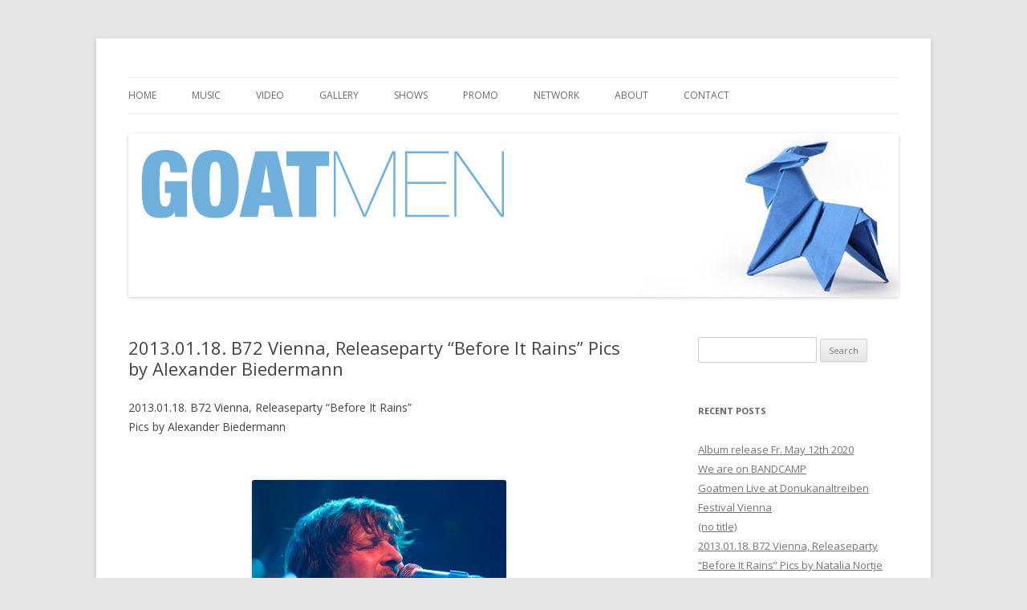

--- FILE ---
content_type: text/html; charset=UTF-8
request_url: http://www.goatmen.net/2013-01-18-b72-vienna-releaseparty-before-it-rains-pics-by-alexander-biedermann-2/nggallery/page/3/slideshow?id=8844
body_size: 8415
content:
<!DOCTYPE html>
<!--[if IE 7]>
<html class="ie ie7" lang="en-US">
<![endif]-->
<!--[if IE 8]>
<html class="ie ie8" lang="en-US">
<![endif]-->
<!--[if !(IE 7) & !(IE 8)]><!-->
<html lang="en-US">
<!--<![endif]-->
<head>
<meta charset="UTF-8" />
<meta name="viewport" content="width=device-width" />
<title>2013.01.18. B72 Vienna, Releaseparty “Before It Rains” Pics by Alexander Biedermann | Goatmen</title>
<link rel="profile" href="http://gmpg.org/xfn/11" />
<link rel="pingback" href="http://www.goatmen.net/xmlrpc.php" />
<!--[if lt IE 9]>
<script src="http://www.goatmen.net/wp-content/themes/twentytwelve/js/html5.js" type="text/javascript"></script>
<![endif]-->
<link rel='dns-prefetch' href='//fonts.googleapis.com' />
<link rel='dns-prefetch' href='//s.w.org' />
<link href='https://fonts.gstatic.com' crossorigin rel='preconnect' />
<link rel="alternate" type="application/rss+xml" title="Goatmen &raquo; Feed" href="http://www.goatmen.net/feed/" />
<link rel="alternate" type="application/rss+xml" title="Goatmen &raquo; Comments Feed" href="http://www.goatmen.net/comments/feed/" />
<link rel="alternate" type="application/rss+xml" title="Goatmen &raquo; 2013.01.18. B72 Vienna, Releaseparty “Before It Rains” Pics by Alexander Biedermann Comments Feed" href="http://www.goatmen.net/2013-01-18-b72-vienna-releaseparty-before-it-rains-pics-by-alexander-biedermann-2/feed/" />
		<script type="text/javascript">
			window._wpemojiSettings = {"baseUrl":"https:\/\/s.w.org\/images\/core\/emoji\/2.4\/72x72\/","ext":".png","svgUrl":"https:\/\/s.w.org\/images\/core\/emoji\/2.4\/svg\/","svgExt":".svg","source":{"concatemoji":"http:\/\/www.goatmen.net\/wp-includes\/js\/wp-emoji-release.min.js?ver=4.9.3"}};
			!function(a,b,c){function d(a,b){var c=String.fromCharCode;l.clearRect(0,0,k.width,k.height),l.fillText(c.apply(this,a),0,0);var d=k.toDataURL();l.clearRect(0,0,k.width,k.height),l.fillText(c.apply(this,b),0,0);var e=k.toDataURL();return d===e}function e(a){var b;if(!l||!l.fillText)return!1;switch(l.textBaseline="top",l.font="600 32px Arial",a){case"flag":return!(b=d([55356,56826,55356,56819],[55356,56826,8203,55356,56819]))&&(b=d([55356,57332,56128,56423,56128,56418,56128,56421,56128,56430,56128,56423,56128,56447],[55356,57332,8203,56128,56423,8203,56128,56418,8203,56128,56421,8203,56128,56430,8203,56128,56423,8203,56128,56447]),!b);case"emoji":return b=d([55357,56692,8205,9792,65039],[55357,56692,8203,9792,65039]),!b}return!1}function f(a){var c=b.createElement("script");c.src=a,c.defer=c.type="text/javascript",b.getElementsByTagName("head")[0].appendChild(c)}var g,h,i,j,k=b.createElement("canvas"),l=k.getContext&&k.getContext("2d");for(j=Array("flag","emoji"),c.supports={everything:!0,everythingExceptFlag:!0},i=0;i<j.length;i++)c.supports[j[i]]=e(j[i]),c.supports.everything=c.supports.everything&&c.supports[j[i]],"flag"!==j[i]&&(c.supports.everythingExceptFlag=c.supports.everythingExceptFlag&&c.supports[j[i]]);c.supports.everythingExceptFlag=c.supports.everythingExceptFlag&&!c.supports.flag,c.DOMReady=!1,c.readyCallback=function(){c.DOMReady=!0},c.supports.everything||(h=function(){c.readyCallback()},b.addEventListener?(b.addEventListener("DOMContentLoaded",h,!1),a.addEventListener("load",h,!1)):(a.attachEvent("onload",h),b.attachEvent("onreadystatechange",function(){"complete"===b.readyState&&c.readyCallback()})),g=c.source||{},g.concatemoji?f(g.concatemoji):g.wpemoji&&g.twemoji&&(f(g.twemoji),f(g.wpemoji)))}(window,document,window._wpemojiSettings);
		</script>
		<style type="text/css">
img.wp-smiley,
img.emoji {
	display: inline !important;
	border: none !important;
	box-shadow: none !important;
	height: 1em !important;
	width: 1em !important;
	margin: 0 .07em !important;
	vertical-align: -0.1em !important;
	background: none !important;
	padding: 0 !important;
}
</style>
<link rel='stylesheet' id='twentytwelve-fonts-css'  href='https://fonts.googleapis.com/css?family=Open+Sans:400italic,700italic,400,700&#038;subset=latin,latin-ext' type='text/css' media='all' />
<link rel='stylesheet' id='twentytwelve-style-css'  href='http://www.goatmen.net/wp-content/themes/twentytwelve/style.css?ver=4.9.3' type='text/css' media='all' />
<!--[if lt IE 9]>
<link rel='stylesheet' id='twentytwelve-ie-css'  href='http://www.goatmen.net/wp-content/themes/twentytwelve/css/ie.css?ver=20121010' type='text/css' media='all' />
<![endif]-->
<script type='text/javascript' src='http://www.goatmen.net/wp-includes/js/jquery/jquery.js?ver=1.12.4'></script>
<script type='text/javascript' src='http://www.goatmen.net/wp-includes/js/jquery/jquery-migrate.min.js?ver=1.4.1'></script>
<link rel='https://api.w.org/' href='http://www.goatmen.net/wp-json/' />
<link rel="EditURI" type="application/rsd+xml" title="RSD" href="http://www.goatmen.net/xmlrpc.php?rsd" />
<link rel="wlwmanifest" type="application/wlwmanifest+xml" href="http://www.goatmen.net/wp-includes/wlwmanifest.xml" /> 
<link rel='prev' title='video-thistimeitsforreal' href='http://www.goatmen.net/video-thistimeitsforreal/' />
<link rel='next' title='2013.01.18. B72 Vienna, Releaseparty “Before It Rains” Pics by Natalia Nortje' href='http://www.goatmen.net/297/' />
<meta name="generator" content="WordPress 4.9.3" />
<link rel="canonical" href="http://www.goatmen.net/2013-01-18-b72-vienna-releaseparty-before-it-rains-pics-by-alexander-biedermann-2/" />
<link rel='shortlink' href='http://www.goatmen.net/?p=284' />
<link rel="alternate" type="application/json+oembed" href="http://www.goatmen.net/wp-json/oembed/1.0/embed?url=http%3A%2F%2Fwww.goatmen.net%2F2013-01-18-b72-vienna-releaseparty-before-it-rains-pics-by-alexander-biedermann-2%2F" />
<link rel="alternate" type="text/xml+oembed" href="http://www.goatmen.net/wp-json/oembed/1.0/embed?url=http%3A%2F%2Fwww.goatmen.net%2F2013-01-18-b72-vienna-releaseparty-before-it-rains-pics-by-alexander-biedermann-2%2F&#038;format=xml" />
<!-- <meta name="NextGEN" version="3.3.5" /> -->
		<style type="text/css">.recentcomments a{display:inline !important;padding:0 !important;margin:0 !important;}</style>
			<style type="text/css" id="twentytwelve-header-css">
			.site-title,
		.site-description {
			position: absolute;
			clip: rect(1px 1px 1px 1px); /* IE7 */
			clip: rect(1px, 1px, 1px, 1px);
		}
		</style>
	
<!-- Jetpack Open Graph Tags -->
<meta property="og:type" content="article" />
<meta property="og:title" content="2013.01.18. B72 Vienna, Releaseparty “Before It Rains” Pics by Alexander Biedermann" />
<meta property="og:url" content="http://www.goatmen.net/2013-01-18-b72-vienna-releaseparty-before-it-rains-pics-by-alexander-biedermann-2/" />
<meta property="og:description" content="2013.01.18. B72 Vienna, Releaseparty “Before It Rains” Pics by Alexander Biedermann" />
<meta property="article:published_time" content="2013-01-21T11:58:57+00:00" />
<meta property="article:modified_time" content="2013-01-21T12:04:17+00:00" />
<meta property="og:site_name" content="Goatmen" />
<meta property="og:image" content="https://s0.wp.com/i/blank.jpg" />
<meta property="og:locale" content="en_US" />
<meta name="twitter:text:title" content="2013.01.18. B72 Vienna, Releaseparty “Before It Rains” Pics by Alexander Biedermann" />
<meta name="twitter:card" content="summary" />
<link rel='stylesheet' id='ngg_trigger_buttons-css'  href='http://www.goatmen.net/wp-content/plugins/nextgen-gallery/products/photocrati_nextgen/modules/nextgen_gallery_display/static/trigger_buttons.css?ver=3.3.5' type='text/css' media='all' />
<link rel='stylesheet' id='simplelightbox-0-css'  href='http://www.goatmen.net/wp-content/plugins/nextgen-gallery/products/photocrati_nextgen/modules/lightbox/static/simplelightbox/simplelightbox.css?ver=3.3.5' type='text/css' media='all' />
<link rel='stylesheet' id='fontawesome_v4_shim_style-css'  href='https://use.fontawesome.com/releases/v5.3.1/css/v4-shims.css?ver=4.9.3' type='text/css' media='all' />
<link rel='stylesheet' id='fontawesome-css'  href='https://use.fontawesome.com/releases/v5.3.1/css/all.css?ver=4.9.3' type='text/css' media='all' />
<link rel='stylesheet' id='nextgen_basic_thumbnails_style-css'  href='http://www.goatmen.net/wp-content/plugins/nextgen-gallery/products/photocrati_nextgen/modules/nextgen_basic_gallery/static/thumbnails/nextgen_basic_thumbnails.css?ver=3.3.5' type='text/css' media='all' />
<link rel='stylesheet' id='nextgen_pagination_style-css'  href='http://www.goatmen.net/wp-content/plugins/nextgen-gallery/products/photocrati_nextgen/modules/nextgen_pagination/static/style.css?ver=3.3.5' type='text/css' media='all' />
<link rel='stylesheet' id='ngg_basic_slideshow_style-css'  href='http://www.goatmen.net/wp-content/plugins/nextgen-gallery/products/photocrati_nextgen/modules/nextgen_basic_gallery/static/slideshow/ngg_basic_slideshow.css?ver=3.3.5' type='text/css' media='all' />
<link rel='stylesheet' id='ngg_slick_slideshow_style-css'  href='http://www.goatmen.net/wp-content/plugins/nextgen-gallery/products/photocrati_nextgen/modules/nextgen_basic_gallery/static/slideshow/slick/slick.css?ver=3.3.5' type='text/css' media='all' />
<link rel='stylesheet' id='ngg_slick_slideshow_theme-css'  href='http://www.goatmen.net/wp-content/plugins/nextgen-gallery/products/photocrati_nextgen/modules/nextgen_basic_gallery/static/slideshow/slick/slick-theme.css?ver=3.3.5' type='text/css' media='all' />
<link rel='stylesheet' id='nggallery-css'  href='http://www.goatmen.net/wp-content/plugins/nextgen-gallery/products/photocrati_nextgen/modules/ngglegacy/css/nggallery.css?ver=3.3.5' type='text/css' media='all' />
</head>

<body class="post-template-default single single-post postid-284 single-format-standard custom-font-enabled">
<div id="page" class="hfeed site">
	<header id="masthead" class="site-header" role="banner">
		<hgroup>
			<h1 class="site-title"><a href="http://www.goatmen.net/" title="Goatmen" rel="home">Goatmen</a></h1>
			<h2 class="site-description"></h2>
		</hgroup>

		<nav id="site-navigation" class="main-navigation" role="navigation">
			<button class="menu-toggle">Menu</button>
			<a class="assistive-text" href="#content" title="Skip to content">Skip to content</a>
			<div class="menu-hauptnavigation-container"><ul id="menu-hauptnavigation" class="nav-menu"><li id="menu-item-18" class="menu-item menu-item-type-custom menu-item-object-custom menu-item-home menu-item-18"><a href="http://www.goatmen.net">Home</a></li>
<li id="menu-item-21" class="menu-item menu-item-type-post_type menu-item-object-page menu-item-21"><a href="http://www.goatmen.net/music/">Music</a></li>
<li id="menu-item-4" class="menu-item menu-item-type-taxonomy menu-item-object-category menu-item-4"><a href="http://www.goatmen.net/category/video/">Video</a></li>
<li id="menu-item-220" class="menu-item menu-item-type-taxonomy menu-item-object-category current-post-ancestor current-menu-parent current-post-parent menu-item-220"><a href="http://www.goatmen.net/category/gallery/">Gallery</a></li>
<li id="menu-item-154" class="menu-item menu-item-type-taxonomy menu-item-object-category menu-item-154"><a href="http://www.goatmen.net/category/shows/">Shows</a></li>
<li id="menu-item-23" class="menu-item menu-item-type-post_type menu-item-object-page menu-item-23"><a href="http://www.goatmen.net/promo/">Promo</a></li>
<li id="menu-item-22" class="menu-item menu-item-type-post_type menu-item-object-page menu-item-22"><a href="http://www.goatmen.net/network/">Network</a></li>
<li id="menu-item-19" class="menu-item menu-item-type-post_type menu-item-object-page menu-item-19"><a href="http://www.goatmen.net/about/">About</a></li>
<li id="menu-item-20" class="menu-item menu-item-type-post_type menu-item-object-page menu-item-20"><a href="http://www.goatmen.net/contact/">Contact</a></li>
</ul></div>		</nav><!-- #site-navigation -->

				<a href="http://www.goatmen.net/"><img src="http://www.goatmen.net/wp-content/uploads/2013/01/banner21.jpg" class="header-image" width="960" height="204" alt="Goatmen" /></a>
			</header><!-- #masthead -->

	<div id="main" class="wrapper">
	<div id="primary" class="site-content">
		<div id="content" role="main">

			
				
	<article id="post-284" class="post-284 post type-post status-publish format-standard hentry category-gallery category-uncategorized">
				<header class="entry-header">
			
						<h1 class="entry-title">2013.01.18. B72 Vienna, Releaseparty “Before It Rains” Pics by Alexander Biedermann</h1>
								</header><!-- .entry-header -->

				<div class="entry-content">
			<p>2013.01.18. B72 Vienna, Releaseparty “Before It Rains”<br />
Pics by Alexander Biedermann

<div class="ngg-galleryoverview ngg-slideshow"
	 id="ngg-slideshow-c612c6b70763252dfeb1d58defc08044-9674522493"
     data-gallery-id="c612c6b70763252dfeb1d58defc08044"
     style="max-width: 320px; max-height: 240px;">

 	<div id="ngg-image-0" class="ngg-gallery-slideshow-image" style="height:240px">

        <a href="http://www.goatmen.net/wp-content/gallery/2013-01-18-b72-vienna-releaseparty-before-it-rains-pics-by-alexander-biedermann/b72_biedermann-0.jpg"
           title=""
           data-src="http://www.goatmen.net/wp-content/gallery/2013-01-18-b72-vienna-releaseparty-before-it-rains-pics-by-alexander-biedermann/b72_biedermann-0.jpg"
           data-thumbnail="http://www.goatmen.net/wp-content/gallery/2013-01-18-b72-vienna-releaseparty-before-it-rains-pics-by-alexander-biedermann/thumbs/thumbs_b72_biedermann-0.jpg"
           data-image-id="1"
           data-title="b72_biedermann-0"
           data-description=""
           class="ngg-simplelightbox" rel="c612c6b70763252dfeb1d58defc08044">

            <img data-image-id='1'
                 title=""
                 alt="b72_biedermann-0"
                 src="http://www.goatmen.net/wp-content/gallery/2013-01-18-b72-vienna-releaseparty-before-it-rains-pics-by-alexander-biedermann/b72_biedermann-0.jpg"
                 style="max-height: 220px;"/>
        </a>

        </div> 
<div id="ngg-image-1" class="ngg-gallery-slideshow-image" style="height:240px">

        <a href="http://www.goatmen.net/wp-content/gallery/2013-01-18-b72-vienna-releaseparty-before-it-rains-pics-by-alexander-biedermann/b72_biedermann-11.jpg"
           title=""
           data-src="http://www.goatmen.net/wp-content/gallery/2013-01-18-b72-vienna-releaseparty-before-it-rains-pics-by-alexander-biedermann/b72_biedermann-11.jpg"
           data-thumbnail="http://www.goatmen.net/wp-content/gallery/2013-01-18-b72-vienna-releaseparty-before-it-rains-pics-by-alexander-biedermann/thumbs/thumbs_b72_biedermann-11.jpg"
           data-image-id="2"
           data-title="b72_biedermann-11"
           data-description=""
           class="ngg-simplelightbox" rel="c612c6b70763252dfeb1d58defc08044">

            <img data-image-id='2'
                 title=""
                 alt="b72_biedermann-11"
                 src="http://www.goatmen.net/wp-content/gallery/2013-01-18-b72-vienna-releaseparty-before-it-rains-pics-by-alexander-biedermann/b72_biedermann-11.jpg"
                 style="max-height: 220px;"/>
        </a>

        </div> 
<div id="ngg-image-2" class="ngg-gallery-slideshow-image" style="height:240px">

        <a href="http://www.goatmen.net/wp-content/gallery/2013-01-18-b72-vienna-releaseparty-before-it-rains-pics-by-alexander-biedermann/b72_biedermann-12.jpg"
           title=""
           data-src="http://www.goatmen.net/wp-content/gallery/2013-01-18-b72-vienna-releaseparty-before-it-rains-pics-by-alexander-biedermann/b72_biedermann-12.jpg"
           data-thumbnail="http://www.goatmen.net/wp-content/gallery/2013-01-18-b72-vienna-releaseparty-before-it-rains-pics-by-alexander-biedermann/thumbs/thumbs_b72_biedermann-12.jpg"
           data-image-id="3"
           data-title="b72_biedermann-12"
           data-description=""
           class="ngg-simplelightbox" rel="c612c6b70763252dfeb1d58defc08044">

            <img data-image-id='3'
                 title=""
                 alt="b72_biedermann-12"
                 src="http://www.goatmen.net/wp-content/gallery/2013-01-18-b72-vienna-releaseparty-before-it-rains-pics-by-alexander-biedermann/b72_biedermann-12.jpg"
                 style="max-height: 220px;"/>
        </a>

        </div> 
<div id="ngg-image-3" class="ngg-gallery-slideshow-image" style="height:240px">

        <a href="http://www.goatmen.net/wp-content/gallery/2013-01-18-b72-vienna-releaseparty-before-it-rains-pics-by-alexander-biedermann/b72_biedermann-13.jpg"
           title=""
           data-src="http://www.goatmen.net/wp-content/gallery/2013-01-18-b72-vienna-releaseparty-before-it-rains-pics-by-alexander-biedermann/b72_biedermann-13.jpg"
           data-thumbnail="http://www.goatmen.net/wp-content/gallery/2013-01-18-b72-vienna-releaseparty-before-it-rains-pics-by-alexander-biedermann/thumbs/thumbs_b72_biedermann-13.jpg"
           data-image-id="4"
           data-title="b72_biedermann-13"
           data-description=""
           class="ngg-simplelightbox" rel="c612c6b70763252dfeb1d58defc08044">

            <img data-image-id='4'
                 title=""
                 alt="b72_biedermann-13"
                 src="http://www.goatmen.net/wp-content/gallery/2013-01-18-b72-vienna-releaseparty-before-it-rains-pics-by-alexander-biedermann/b72_biedermann-13.jpg"
                 style="max-height: 220px;"/>
        </a>

        </div> 
<div id="ngg-image-4" class="ngg-gallery-slideshow-image" style="height:240px">

        <a href="http://www.goatmen.net/wp-content/gallery/2013-01-18-b72-vienna-releaseparty-before-it-rains-pics-by-alexander-biedermann/b72_biedermann-14.jpg"
           title=""
           data-src="http://www.goatmen.net/wp-content/gallery/2013-01-18-b72-vienna-releaseparty-before-it-rains-pics-by-alexander-biedermann/b72_biedermann-14.jpg"
           data-thumbnail="http://www.goatmen.net/wp-content/gallery/2013-01-18-b72-vienna-releaseparty-before-it-rains-pics-by-alexander-biedermann/thumbs/thumbs_b72_biedermann-14.jpg"
           data-image-id="5"
           data-title="b72_biedermann-14"
           data-description=""
           class="ngg-simplelightbox" rel="c612c6b70763252dfeb1d58defc08044">

            <img data-image-id='5'
                 title=""
                 alt="b72_biedermann-14"
                 src="http://www.goatmen.net/wp-content/gallery/2013-01-18-b72-vienna-releaseparty-before-it-rains-pics-by-alexander-biedermann/b72_biedermann-14.jpg"
                 style="max-height: 220px;"/>
        </a>

        </div> 
<div id="ngg-image-5" class="ngg-gallery-slideshow-image" style="height:240px">

        <a href="http://www.goatmen.net/wp-content/gallery/2013-01-18-b72-vienna-releaseparty-before-it-rains-pics-by-alexander-biedermann/b72_biedermann-15.jpg"
           title=""
           data-src="http://www.goatmen.net/wp-content/gallery/2013-01-18-b72-vienna-releaseparty-before-it-rains-pics-by-alexander-biedermann/b72_biedermann-15.jpg"
           data-thumbnail="http://www.goatmen.net/wp-content/gallery/2013-01-18-b72-vienna-releaseparty-before-it-rains-pics-by-alexander-biedermann/thumbs/thumbs_b72_biedermann-15.jpg"
           data-image-id="6"
           data-title="b72_biedermann-15"
           data-description=""
           class="ngg-simplelightbox" rel="c612c6b70763252dfeb1d58defc08044">

            <img data-image-id='6'
                 title=""
                 alt="b72_biedermann-15"
                 src="http://www.goatmen.net/wp-content/gallery/2013-01-18-b72-vienna-releaseparty-before-it-rains-pics-by-alexander-biedermann/b72_biedermann-15.jpg"
                 style="max-height: 220px;"/>
        </a>

        </div> 
<div id="ngg-image-6" class="ngg-gallery-slideshow-image" style="height:240px">

        <a href="http://www.goatmen.net/wp-content/gallery/2013-01-18-b72-vienna-releaseparty-before-it-rains-pics-by-alexander-biedermann/b72_biedermann-16.jpg"
           title=""
           data-src="http://www.goatmen.net/wp-content/gallery/2013-01-18-b72-vienna-releaseparty-before-it-rains-pics-by-alexander-biedermann/b72_biedermann-16.jpg"
           data-thumbnail="http://www.goatmen.net/wp-content/gallery/2013-01-18-b72-vienna-releaseparty-before-it-rains-pics-by-alexander-biedermann/thumbs/thumbs_b72_biedermann-16.jpg"
           data-image-id="7"
           data-title="b72_biedermann-16"
           data-description=""
           class="ngg-simplelightbox" rel="c612c6b70763252dfeb1d58defc08044">

            <img data-image-id='7'
                 title=""
                 alt="b72_biedermann-16"
                 src="http://www.goatmen.net/wp-content/gallery/2013-01-18-b72-vienna-releaseparty-before-it-rains-pics-by-alexander-biedermann/b72_biedermann-16.jpg"
                 style="max-height: 220px;"/>
        </a>

        </div> 
<div id="ngg-image-7" class="ngg-gallery-slideshow-image" style="height:240px">

        <a href="http://www.goatmen.net/wp-content/gallery/2013-01-18-b72-vienna-releaseparty-before-it-rains-pics-by-alexander-biedermann/b72_biedermann-17.jpg"
           title=""
           data-src="http://www.goatmen.net/wp-content/gallery/2013-01-18-b72-vienna-releaseparty-before-it-rains-pics-by-alexander-biedermann/b72_biedermann-17.jpg"
           data-thumbnail="http://www.goatmen.net/wp-content/gallery/2013-01-18-b72-vienna-releaseparty-before-it-rains-pics-by-alexander-biedermann/thumbs/thumbs_b72_biedermann-17.jpg"
           data-image-id="8"
           data-title="b72_biedermann-17"
           data-description=""
           class="ngg-simplelightbox" rel="c612c6b70763252dfeb1d58defc08044">

            <img data-image-id='8'
                 title=""
                 alt="b72_biedermann-17"
                 src="http://www.goatmen.net/wp-content/gallery/2013-01-18-b72-vienna-releaseparty-before-it-rains-pics-by-alexander-biedermann/b72_biedermann-17.jpg"
                 style="max-height: 220px;"/>
        </a>

        </div> 
<div id="ngg-image-8" class="ngg-gallery-slideshow-image" style="height:240px">

        <a href="http://www.goatmen.net/wp-content/gallery/2013-01-18-b72-vienna-releaseparty-before-it-rains-pics-by-alexander-biedermann/b72_biedermann-19.jpg"
           title=""
           data-src="http://www.goatmen.net/wp-content/gallery/2013-01-18-b72-vienna-releaseparty-before-it-rains-pics-by-alexander-biedermann/b72_biedermann-19.jpg"
           data-thumbnail="http://www.goatmen.net/wp-content/gallery/2013-01-18-b72-vienna-releaseparty-before-it-rains-pics-by-alexander-biedermann/thumbs/thumbs_b72_biedermann-19.jpg"
           data-image-id="9"
           data-title="b72_biedermann-19"
           data-description=""
           class="ngg-simplelightbox" rel="c612c6b70763252dfeb1d58defc08044">

            <img data-image-id='9'
                 title=""
                 alt="b72_biedermann-19"
                 src="http://www.goatmen.net/wp-content/gallery/2013-01-18-b72-vienna-releaseparty-before-it-rains-pics-by-alexander-biedermann/b72_biedermann-19.jpg"
                 style="max-height: 220px;"/>
        </a>

        </div> 
<div id="ngg-image-9" class="ngg-gallery-slideshow-image" style="height:240px">

        <a href="http://www.goatmen.net/wp-content/gallery/2013-01-18-b72-vienna-releaseparty-before-it-rains-pics-by-alexander-biedermann/b72_biedermann-2.jpg"
           title=""
           data-src="http://www.goatmen.net/wp-content/gallery/2013-01-18-b72-vienna-releaseparty-before-it-rains-pics-by-alexander-biedermann/b72_biedermann-2.jpg"
           data-thumbnail="http://www.goatmen.net/wp-content/gallery/2013-01-18-b72-vienna-releaseparty-before-it-rains-pics-by-alexander-biedermann/thumbs/thumbs_b72_biedermann-2.jpg"
           data-image-id="10"
           data-title="b72_biedermann-2"
           data-description=""
           class="ngg-simplelightbox" rel="c612c6b70763252dfeb1d58defc08044">

            <img data-image-id='10'
                 title=""
                 alt="b72_biedermann-2"
                 src="http://www.goatmen.net/wp-content/gallery/2013-01-18-b72-vienna-releaseparty-before-it-rains-pics-by-alexander-biedermann/b72_biedermann-2.jpg"
                 style="max-height: 220px;"/>
        </a>

        </div> 
<div id="ngg-image-10" class="ngg-gallery-slideshow-image" style="height:240px">

        <a href="http://www.goatmen.net/wp-content/gallery/2013-01-18-b72-vienna-releaseparty-before-it-rains-pics-by-alexander-biedermann/b72_biedermann-20.jpg"
           title=""
           data-src="http://www.goatmen.net/wp-content/gallery/2013-01-18-b72-vienna-releaseparty-before-it-rains-pics-by-alexander-biedermann/b72_biedermann-20.jpg"
           data-thumbnail="http://www.goatmen.net/wp-content/gallery/2013-01-18-b72-vienna-releaseparty-before-it-rains-pics-by-alexander-biedermann/thumbs/thumbs_b72_biedermann-20.jpg"
           data-image-id="11"
           data-title="b72_biedermann-20"
           data-description=""
           class="ngg-simplelightbox" rel="c612c6b70763252dfeb1d58defc08044">

            <img data-image-id='11'
                 title=""
                 alt="b72_biedermann-20"
                 src="http://www.goatmen.net/wp-content/gallery/2013-01-18-b72-vienna-releaseparty-before-it-rains-pics-by-alexander-biedermann/b72_biedermann-20.jpg"
                 style="max-height: 220px;"/>
        </a>

        </div> 
<div id="ngg-image-11" class="ngg-gallery-slideshow-image" style="height:240px">

        <a href="http://www.goatmen.net/wp-content/gallery/2013-01-18-b72-vienna-releaseparty-before-it-rains-pics-by-alexander-biedermann/b72_biedermann-21.jpg"
           title=""
           data-src="http://www.goatmen.net/wp-content/gallery/2013-01-18-b72-vienna-releaseparty-before-it-rains-pics-by-alexander-biedermann/b72_biedermann-21.jpg"
           data-thumbnail="http://www.goatmen.net/wp-content/gallery/2013-01-18-b72-vienna-releaseparty-before-it-rains-pics-by-alexander-biedermann/thumbs/thumbs_b72_biedermann-21.jpg"
           data-image-id="12"
           data-title="b72_biedermann-21"
           data-description=""
           class="ngg-simplelightbox" rel="c612c6b70763252dfeb1d58defc08044">

            <img data-image-id='12'
                 title=""
                 alt="b72_biedermann-21"
                 src="http://www.goatmen.net/wp-content/gallery/2013-01-18-b72-vienna-releaseparty-before-it-rains-pics-by-alexander-biedermann/b72_biedermann-21.jpg"
                 style="max-height: 220px;"/>
        </a>

        </div> 
<div id="ngg-image-12" class="ngg-gallery-slideshow-image" style="height:240px">

        <a href="http://www.goatmen.net/wp-content/gallery/2013-01-18-b72-vienna-releaseparty-before-it-rains-pics-by-alexander-biedermann/b72_biedermann-22.jpg"
           title=""
           data-src="http://www.goatmen.net/wp-content/gallery/2013-01-18-b72-vienna-releaseparty-before-it-rains-pics-by-alexander-biedermann/b72_biedermann-22.jpg"
           data-thumbnail="http://www.goatmen.net/wp-content/gallery/2013-01-18-b72-vienna-releaseparty-before-it-rains-pics-by-alexander-biedermann/thumbs/thumbs_b72_biedermann-22.jpg"
           data-image-id="13"
           data-title="b72_biedermann-22"
           data-description=""
           class="ngg-simplelightbox" rel="c612c6b70763252dfeb1d58defc08044">

            <img data-image-id='13'
                 title=""
                 alt="b72_biedermann-22"
                 src="http://www.goatmen.net/wp-content/gallery/2013-01-18-b72-vienna-releaseparty-before-it-rains-pics-by-alexander-biedermann/b72_biedermann-22.jpg"
                 style="max-height: 220px;"/>
        </a>

        </div> 
<div id="ngg-image-13" class="ngg-gallery-slideshow-image" style="height:240px">

        <a href="http://www.goatmen.net/wp-content/gallery/2013-01-18-b72-vienna-releaseparty-before-it-rains-pics-by-alexander-biedermann/b72_biedermann-23.jpg"
           title=""
           data-src="http://www.goatmen.net/wp-content/gallery/2013-01-18-b72-vienna-releaseparty-before-it-rains-pics-by-alexander-biedermann/b72_biedermann-23.jpg"
           data-thumbnail="http://www.goatmen.net/wp-content/gallery/2013-01-18-b72-vienna-releaseparty-before-it-rains-pics-by-alexander-biedermann/thumbs/thumbs_b72_biedermann-23.jpg"
           data-image-id="14"
           data-title="b72_biedermann-23"
           data-description=""
           class="ngg-simplelightbox" rel="c612c6b70763252dfeb1d58defc08044">

            <img data-image-id='14'
                 title=""
                 alt="b72_biedermann-23"
                 src="http://www.goatmen.net/wp-content/gallery/2013-01-18-b72-vienna-releaseparty-before-it-rains-pics-by-alexander-biedermann/b72_biedermann-23.jpg"
                 style="max-height: 220px;"/>
        </a>

        </div> 
<div id="ngg-image-14" class="ngg-gallery-slideshow-image" style="height:240px">

        <a href="http://www.goatmen.net/wp-content/gallery/2013-01-18-b72-vienna-releaseparty-before-it-rains-pics-by-alexander-biedermann/b72_biedermann-24.jpg"
           title=""
           data-src="http://www.goatmen.net/wp-content/gallery/2013-01-18-b72-vienna-releaseparty-before-it-rains-pics-by-alexander-biedermann/b72_biedermann-24.jpg"
           data-thumbnail="http://www.goatmen.net/wp-content/gallery/2013-01-18-b72-vienna-releaseparty-before-it-rains-pics-by-alexander-biedermann/thumbs/thumbs_b72_biedermann-24.jpg"
           data-image-id="15"
           data-title="b72_biedermann-24"
           data-description=""
           class="ngg-simplelightbox" rel="c612c6b70763252dfeb1d58defc08044">

            <img data-image-id='15'
                 title=""
                 alt="b72_biedermann-24"
                 src="http://www.goatmen.net/wp-content/gallery/2013-01-18-b72-vienna-releaseparty-before-it-rains-pics-by-alexander-biedermann/b72_biedermann-24.jpg"
                 style="max-height: 220px;"/>
        </a>

        </div> 
<div id="ngg-image-15" class="ngg-gallery-slideshow-image" style="height:240px">

        <a href="http://www.goatmen.net/wp-content/gallery/2013-01-18-b72-vienna-releaseparty-before-it-rains-pics-by-alexander-biedermann/b72_biedermann-25.jpg"
           title=""
           data-src="http://www.goatmen.net/wp-content/gallery/2013-01-18-b72-vienna-releaseparty-before-it-rains-pics-by-alexander-biedermann/b72_biedermann-25.jpg"
           data-thumbnail="http://www.goatmen.net/wp-content/gallery/2013-01-18-b72-vienna-releaseparty-before-it-rains-pics-by-alexander-biedermann/thumbs/thumbs_b72_biedermann-25.jpg"
           data-image-id="16"
           data-title="b72_biedermann-25"
           data-description=""
           class="ngg-simplelightbox" rel="c612c6b70763252dfeb1d58defc08044">

            <img data-image-id='16'
                 title=""
                 alt="b72_biedermann-25"
                 src="http://www.goatmen.net/wp-content/gallery/2013-01-18-b72-vienna-releaseparty-before-it-rains-pics-by-alexander-biedermann/b72_biedermann-25.jpg"
                 style="max-height: 220px;"/>
        </a>

        </div> 
<div id="ngg-image-16" class="ngg-gallery-slideshow-image" style="height:240px">

        <a href="http://www.goatmen.net/wp-content/gallery/2013-01-18-b72-vienna-releaseparty-before-it-rains-pics-by-alexander-biedermann/b72_biedermann-26.jpg"
           title=""
           data-src="http://www.goatmen.net/wp-content/gallery/2013-01-18-b72-vienna-releaseparty-before-it-rains-pics-by-alexander-biedermann/b72_biedermann-26.jpg"
           data-thumbnail="http://www.goatmen.net/wp-content/gallery/2013-01-18-b72-vienna-releaseparty-before-it-rains-pics-by-alexander-biedermann/thumbs/thumbs_b72_biedermann-26.jpg"
           data-image-id="17"
           data-title="b72_biedermann-26"
           data-description=""
           class="ngg-simplelightbox" rel="c612c6b70763252dfeb1d58defc08044">

            <img data-image-id='17'
                 title=""
                 alt="b72_biedermann-26"
                 src="http://www.goatmen.net/wp-content/gallery/2013-01-18-b72-vienna-releaseparty-before-it-rains-pics-by-alexander-biedermann/b72_biedermann-26.jpg"
                 style="max-height: 220px;"/>
        </a>

        </div> 
<div id="ngg-image-17" class="ngg-gallery-slideshow-image" style="height:240px">

        <a href="http://www.goatmen.net/wp-content/gallery/2013-01-18-b72-vienna-releaseparty-before-it-rains-pics-by-alexander-biedermann/b72_biedermann-27.jpg"
           title=""
           data-src="http://www.goatmen.net/wp-content/gallery/2013-01-18-b72-vienna-releaseparty-before-it-rains-pics-by-alexander-biedermann/b72_biedermann-27.jpg"
           data-thumbnail="http://www.goatmen.net/wp-content/gallery/2013-01-18-b72-vienna-releaseparty-before-it-rains-pics-by-alexander-biedermann/thumbs/thumbs_b72_biedermann-27.jpg"
           data-image-id="18"
           data-title="b72_biedermann-27"
           data-description=""
           class="ngg-simplelightbox" rel="c612c6b70763252dfeb1d58defc08044">

            <img data-image-id='18'
                 title=""
                 alt="b72_biedermann-27"
                 src="http://www.goatmen.net/wp-content/gallery/2013-01-18-b72-vienna-releaseparty-before-it-rains-pics-by-alexander-biedermann/b72_biedermann-27.jpg"
                 style="max-height: 220px;"/>
        </a>

        </div> 
<div id="ngg-image-18" class="ngg-gallery-slideshow-image" style="height:240px">

        <a href="http://www.goatmen.net/wp-content/gallery/2013-01-18-b72-vienna-releaseparty-before-it-rains-pics-by-alexander-biedermann/b72_biedermann-28.jpg"
           title=""
           data-src="http://www.goatmen.net/wp-content/gallery/2013-01-18-b72-vienna-releaseparty-before-it-rains-pics-by-alexander-biedermann/b72_biedermann-28.jpg"
           data-thumbnail="http://www.goatmen.net/wp-content/gallery/2013-01-18-b72-vienna-releaseparty-before-it-rains-pics-by-alexander-biedermann/thumbs/thumbs_b72_biedermann-28.jpg"
           data-image-id="19"
           data-title="b72_biedermann-28"
           data-description=""
           class="ngg-simplelightbox" rel="c612c6b70763252dfeb1d58defc08044">

            <img data-image-id='19'
                 title=""
                 alt="b72_biedermann-28"
                 src="http://www.goatmen.net/wp-content/gallery/2013-01-18-b72-vienna-releaseparty-before-it-rains-pics-by-alexander-biedermann/b72_biedermann-28.jpg"
                 style="max-height: 220px;"/>
        </a>

        </div> 
<div id="ngg-image-19" class="ngg-gallery-slideshow-image" style="height:240px">

        <a href="http://www.goatmen.net/wp-content/gallery/2013-01-18-b72-vienna-releaseparty-before-it-rains-pics-by-alexander-biedermann/b72_biedermann-29.jpg"
           title=""
           data-src="http://www.goatmen.net/wp-content/gallery/2013-01-18-b72-vienna-releaseparty-before-it-rains-pics-by-alexander-biedermann/b72_biedermann-29.jpg"
           data-thumbnail="http://www.goatmen.net/wp-content/gallery/2013-01-18-b72-vienna-releaseparty-before-it-rains-pics-by-alexander-biedermann/thumbs/thumbs_b72_biedermann-29.jpg"
           data-image-id="20"
           data-title="b72_biedermann-29"
           data-description=""
           class="ngg-simplelightbox" rel="c612c6b70763252dfeb1d58defc08044">

            <img data-image-id='20'
                 title=""
                 alt="b72_biedermann-29"
                 src="http://www.goatmen.net/wp-content/gallery/2013-01-18-b72-vienna-releaseparty-before-it-rains-pics-by-alexander-biedermann/b72_biedermann-29.jpg"
                 style="max-height: 220px;"/>
        </a>

        </div> 
<div id="ngg-image-20" class="ngg-gallery-slideshow-image" style="height:240px">

        <a href="http://www.goatmen.net/wp-content/gallery/2013-01-18-b72-vienna-releaseparty-before-it-rains-pics-by-alexander-biedermann/b72_biedermann-3.jpg"
           title=""
           data-src="http://www.goatmen.net/wp-content/gallery/2013-01-18-b72-vienna-releaseparty-before-it-rains-pics-by-alexander-biedermann/b72_biedermann-3.jpg"
           data-thumbnail="http://www.goatmen.net/wp-content/gallery/2013-01-18-b72-vienna-releaseparty-before-it-rains-pics-by-alexander-biedermann/thumbs/thumbs_b72_biedermann-3.jpg"
           data-image-id="21"
           data-title="b72_biedermann-3"
           data-description=""
           class="ngg-simplelightbox" rel="c612c6b70763252dfeb1d58defc08044">

            <img data-image-id='21'
                 title=""
                 alt="b72_biedermann-3"
                 src="http://www.goatmen.net/wp-content/gallery/2013-01-18-b72-vienna-releaseparty-before-it-rains-pics-by-alexander-biedermann/b72_biedermann-3.jpg"
                 style="max-height: 220px;"/>
        </a>

        </div> 
<div id="ngg-image-21" class="ngg-gallery-slideshow-image" style="height:240px">

        <a href="http://www.goatmen.net/wp-content/gallery/2013-01-18-b72-vienna-releaseparty-before-it-rains-pics-by-alexander-biedermann/b72_biedermann-30.jpg"
           title=""
           data-src="http://www.goatmen.net/wp-content/gallery/2013-01-18-b72-vienna-releaseparty-before-it-rains-pics-by-alexander-biedermann/b72_biedermann-30.jpg"
           data-thumbnail="http://www.goatmen.net/wp-content/gallery/2013-01-18-b72-vienna-releaseparty-before-it-rains-pics-by-alexander-biedermann/thumbs/thumbs_b72_biedermann-30.jpg"
           data-image-id="22"
           data-title="b72_biedermann-30"
           data-description=""
           class="ngg-simplelightbox" rel="c612c6b70763252dfeb1d58defc08044">

            <img data-image-id='22'
                 title=""
                 alt="b72_biedermann-30"
                 src="http://www.goatmen.net/wp-content/gallery/2013-01-18-b72-vienna-releaseparty-before-it-rains-pics-by-alexander-biedermann/b72_biedermann-30.jpg"
                 style="max-height: 220px;"/>
        </a>

        </div> 
<div id="ngg-image-22" class="ngg-gallery-slideshow-image" style="height:240px">

        <a href="http://www.goatmen.net/wp-content/gallery/2013-01-18-b72-vienna-releaseparty-before-it-rains-pics-by-alexander-biedermann/b72_biedermann-31.jpg"
           title=""
           data-src="http://www.goatmen.net/wp-content/gallery/2013-01-18-b72-vienna-releaseparty-before-it-rains-pics-by-alexander-biedermann/b72_biedermann-31.jpg"
           data-thumbnail="http://www.goatmen.net/wp-content/gallery/2013-01-18-b72-vienna-releaseparty-before-it-rains-pics-by-alexander-biedermann/thumbs/thumbs_b72_biedermann-31.jpg"
           data-image-id="23"
           data-title="b72_biedermann-31"
           data-description=""
           class="ngg-simplelightbox" rel="c612c6b70763252dfeb1d58defc08044">

            <img data-image-id='23'
                 title=""
                 alt="b72_biedermann-31"
                 src="http://www.goatmen.net/wp-content/gallery/2013-01-18-b72-vienna-releaseparty-before-it-rains-pics-by-alexander-biedermann/b72_biedermann-31.jpg"
                 style="max-height: 220px;"/>
        </a>

        </div> 
<div id="ngg-image-23" class="ngg-gallery-slideshow-image" style="height:240px">

        <a href="http://www.goatmen.net/wp-content/gallery/2013-01-18-b72-vienna-releaseparty-before-it-rains-pics-by-alexander-biedermann/b72_biedermann-32.jpg"
           title=""
           data-src="http://www.goatmen.net/wp-content/gallery/2013-01-18-b72-vienna-releaseparty-before-it-rains-pics-by-alexander-biedermann/b72_biedermann-32.jpg"
           data-thumbnail="http://www.goatmen.net/wp-content/gallery/2013-01-18-b72-vienna-releaseparty-before-it-rains-pics-by-alexander-biedermann/thumbs/thumbs_b72_biedermann-32.jpg"
           data-image-id="24"
           data-title="b72_biedermann-32"
           data-description=""
           class="ngg-simplelightbox" rel="c612c6b70763252dfeb1d58defc08044">

            <img data-image-id='24'
                 title=""
                 alt="b72_biedermann-32"
                 src="http://www.goatmen.net/wp-content/gallery/2013-01-18-b72-vienna-releaseparty-before-it-rains-pics-by-alexander-biedermann/b72_biedermann-32.jpg"
                 style="max-height: 220px;"/>
        </a>

        </div> 
<div id="ngg-image-24" class="ngg-gallery-slideshow-image" style="height:240px">

        <a href="http://www.goatmen.net/wp-content/gallery/2013-01-18-b72-vienna-releaseparty-before-it-rains-pics-by-alexander-biedermann/b72_biedermann-33.jpg"
           title=""
           data-src="http://www.goatmen.net/wp-content/gallery/2013-01-18-b72-vienna-releaseparty-before-it-rains-pics-by-alexander-biedermann/b72_biedermann-33.jpg"
           data-thumbnail="http://www.goatmen.net/wp-content/gallery/2013-01-18-b72-vienna-releaseparty-before-it-rains-pics-by-alexander-biedermann/thumbs/thumbs_b72_biedermann-33.jpg"
           data-image-id="25"
           data-title="b72_biedermann-33"
           data-description=""
           class="ngg-simplelightbox" rel="c612c6b70763252dfeb1d58defc08044">

            <img data-image-id='25'
                 title=""
                 alt="b72_biedermann-33"
                 src="http://www.goatmen.net/wp-content/gallery/2013-01-18-b72-vienna-releaseparty-before-it-rains-pics-by-alexander-biedermann/b72_biedermann-33.jpg"
                 style="max-height: 220px;"/>
        </a>

        </div> 
<div id="ngg-image-25" class="ngg-gallery-slideshow-image" style="height:240px">

        <a href="http://www.goatmen.net/wp-content/gallery/2013-01-18-b72-vienna-releaseparty-before-it-rains-pics-by-alexander-biedermann/b72_biedermann-34.jpg"
           title=""
           data-src="http://www.goatmen.net/wp-content/gallery/2013-01-18-b72-vienna-releaseparty-before-it-rains-pics-by-alexander-biedermann/b72_biedermann-34.jpg"
           data-thumbnail="http://www.goatmen.net/wp-content/gallery/2013-01-18-b72-vienna-releaseparty-before-it-rains-pics-by-alexander-biedermann/thumbs/thumbs_b72_biedermann-34.jpg"
           data-image-id="26"
           data-title="b72_biedermann-34"
           data-description=""
           class="ngg-simplelightbox" rel="c612c6b70763252dfeb1d58defc08044">

            <img data-image-id='26'
                 title=""
                 alt="b72_biedermann-34"
                 src="http://www.goatmen.net/wp-content/gallery/2013-01-18-b72-vienna-releaseparty-before-it-rains-pics-by-alexander-biedermann/b72_biedermann-34.jpg"
                 style="max-height: 220px;"/>
        </a>

        </div> 
<div id="ngg-image-26" class="ngg-gallery-slideshow-image" style="height:240px">

        <a href="http://www.goatmen.net/wp-content/gallery/2013-01-18-b72-vienna-releaseparty-before-it-rains-pics-by-alexander-biedermann/b72_biedermann-35.jpg"
           title=""
           data-src="http://www.goatmen.net/wp-content/gallery/2013-01-18-b72-vienna-releaseparty-before-it-rains-pics-by-alexander-biedermann/b72_biedermann-35.jpg"
           data-thumbnail="http://www.goatmen.net/wp-content/gallery/2013-01-18-b72-vienna-releaseparty-before-it-rains-pics-by-alexander-biedermann/thumbs/thumbs_b72_biedermann-35.jpg"
           data-image-id="27"
           data-title="b72_biedermann-35"
           data-description=""
           class="ngg-simplelightbox" rel="c612c6b70763252dfeb1d58defc08044">

            <img data-image-id='27'
                 title=""
                 alt="b72_biedermann-35"
                 src="http://www.goatmen.net/wp-content/gallery/2013-01-18-b72-vienna-releaseparty-before-it-rains-pics-by-alexander-biedermann/b72_biedermann-35.jpg"
                 style="max-height: 220px;"/>
        </a>

        </div> 
<div id="ngg-image-27" class="ngg-gallery-slideshow-image" style="height:240px">

        <a href="http://www.goatmen.net/wp-content/gallery/2013-01-18-b72-vienna-releaseparty-before-it-rains-pics-by-alexander-biedermann/b72_biedermann-36.jpg"
           title=""
           data-src="http://www.goatmen.net/wp-content/gallery/2013-01-18-b72-vienna-releaseparty-before-it-rains-pics-by-alexander-biedermann/b72_biedermann-36.jpg"
           data-thumbnail="http://www.goatmen.net/wp-content/gallery/2013-01-18-b72-vienna-releaseparty-before-it-rains-pics-by-alexander-biedermann/thumbs/thumbs_b72_biedermann-36.jpg"
           data-image-id="28"
           data-title="b72_biedermann-36"
           data-description=""
           class="ngg-simplelightbox" rel="c612c6b70763252dfeb1d58defc08044">

            <img data-image-id='28'
                 title=""
                 alt="b72_biedermann-36"
                 src="http://www.goatmen.net/wp-content/gallery/2013-01-18-b72-vienna-releaseparty-before-it-rains-pics-by-alexander-biedermann/b72_biedermann-36.jpg"
                 style="max-height: 220px;"/>
        </a>

        </div> 
<div id="ngg-image-28" class="ngg-gallery-slideshow-image" style="height:240px">

        <a href="http://www.goatmen.net/wp-content/gallery/2013-01-18-b72-vienna-releaseparty-before-it-rains-pics-by-alexander-biedermann/b72_biedermann-37.jpg"
           title=""
           data-src="http://www.goatmen.net/wp-content/gallery/2013-01-18-b72-vienna-releaseparty-before-it-rains-pics-by-alexander-biedermann/b72_biedermann-37.jpg"
           data-thumbnail="http://www.goatmen.net/wp-content/gallery/2013-01-18-b72-vienna-releaseparty-before-it-rains-pics-by-alexander-biedermann/thumbs/thumbs_b72_biedermann-37.jpg"
           data-image-id="29"
           data-title="b72_biedermann-37"
           data-description=""
           class="ngg-simplelightbox" rel="c612c6b70763252dfeb1d58defc08044">

            <img data-image-id='29'
                 title=""
                 alt="b72_biedermann-37"
                 src="http://www.goatmen.net/wp-content/gallery/2013-01-18-b72-vienna-releaseparty-before-it-rains-pics-by-alexander-biedermann/b72_biedermann-37.jpg"
                 style="max-height: 220px;"/>
        </a>

        </div> 
<div id="ngg-image-29" class="ngg-gallery-slideshow-image" style="height:240px">

        <a href="http://www.goatmen.net/wp-content/gallery/2013-01-18-b72-vienna-releaseparty-before-it-rains-pics-by-alexander-biedermann/b72_biedermann-39.jpg"
           title=""
           data-src="http://www.goatmen.net/wp-content/gallery/2013-01-18-b72-vienna-releaseparty-before-it-rains-pics-by-alexander-biedermann/b72_biedermann-39.jpg"
           data-thumbnail="http://www.goatmen.net/wp-content/gallery/2013-01-18-b72-vienna-releaseparty-before-it-rains-pics-by-alexander-biedermann/thumbs/thumbs_b72_biedermann-39.jpg"
           data-image-id="30"
           data-title="b72_biedermann-39"
           data-description=""
           class="ngg-simplelightbox" rel="c612c6b70763252dfeb1d58defc08044">

            <img data-image-id='30'
                 title=""
                 alt="b72_biedermann-39"
                 src="http://www.goatmen.net/wp-content/gallery/2013-01-18-b72-vienna-releaseparty-before-it-rains-pics-by-alexander-biedermann/b72_biedermann-39.jpg"
                 style="max-height: 220px;"/>
        </a>

        </div> 
<div id="ngg-image-30" class="ngg-gallery-slideshow-image" style="height:240px">

        <a href="http://www.goatmen.net/wp-content/gallery/2013-01-18-b72-vienna-releaseparty-before-it-rains-pics-by-alexander-biedermann/b72_biedermann-4.jpg"
           title=""
           data-src="http://www.goatmen.net/wp-content/gallery/2013-01-18-b72-vienna-releaseparty-before-it-rains-pics-by-alexander-biedermann/b72_biedermann-4.jpg"
           data-thumbnail="http://www.goatmen.net/wp-content/gallery/2013-01-18-b72-vienna-releaseparty-before-it-rains-pics-by-alexander-biedermann/thumbs/thumbs_b72_biedermann-4.jpg"
           data-image-id="31"
           data-title="b72_biedermann-4"
           data-description=""
           class="ngg-simplelightbox" rel="c612c6b70763252dfeb1d58defc08044">

            <img data-image-id='31'
                 title=""
                 alt="b72_biedermann-4"
                 src="http://www.goatmen.net/wp-content/gallery/2013-01-18-b72-vienna-releaseparty-before-it-rains-pics-by-alexander-biedermann/b72_biedermann-4.jpg"
                 style="max-height: 220px;"/>
        </a>

        </div> 
<div id="ngg-image-31" class="ngg-gallery-slideshow-image" style="height:240px">

        <a href="http://www.goatmen.net/wp-content/gallery/2013-01-18-b72-vienna-releaseparty-before-it-rains-pics-by-alexander-biedermann/b72_biedermann-40.jpg"
           title=""
           data-src="http://www.goatmen.net/wp-content/gallery/2013-01-18-b72-vienna-releaseparty-before-it-rains-pics-by-alexander-biedermann/b72_biedermann-40.jpg"
           data-thumbnail="http://www.goatmen.net/wp-content/gallery/2013-01-18-b72-vienna-releaseparty-before-it-rains-pics-by-alexander-biedermann/thumbs/thumbs_b72_biedermann-40.jpg"
           data-image-id="32"
           data-title="b72_biedermann-40"
           data-description=""
           class="ngg-simplelightbox" rel="c612c6b70763252dfeb1d58defc08044">

            <img data-image-id='32'
                 title=""
                 alt="b72_biedermann-40"
                 src="http://www.goatmen.net/wp-content/gallery/2013-01-18-b72-vienna-releaseparty-before-it-rains-pics-by-alexander-biedermann/b72_biedermann-40.jpg"
                 style="max-height: 220px;"/>
        </a>

        </div> 
<div id="ngg-image-32" class="ngg-gallery-slideshow-image" style="height:240px">

        <a href="http://www.goatmen.net/wp-content/gallery/2013-01-18-b72-vienna-releaseparty-before-it-rains-pics-by-alexander-biedermann/b72_biedermann-41.jpg"
           title=""
           data-src="http://www.goatmen.net/wp-content/gallery/2013-01-18-b72-vienna-releaseparty-before-it-rains-pics-by-alexander-biedermann/b72_biedermann-41.jpg"
           data-thumbnail="http://www.goatmen.net/wp-content/gallery/2013-01-18-b72-vienna-releaseparty-before-it-rains-pics-by-alexander-biedermann/thumbs/thumbs_b72_biedermann-41.jpg"
           data-image-id="33"
           data-title="b72_biedermann-41"
           data-description=""
           class="ngg-simplelightbox" rel="c612c6b70763252dfeb1d58defc08044">

            <img data-image-id='33'
                 title=""
                 alt="b72_biedermann-41"
                 src="http://www.goatmen.net/wp-content/gallery/2013-01-18-b72-vienna-releaseparty-before-it-rains-pics-by-alexander-biedermann/b72_biedermann-41.jpg"
                 style="max-height: 220px;"/>
        </a>

        </div> 
<div id="ngg-image-33" class="ngg-gallery-slideshow-image" style="height:240px">

        <a href="http://www.goatmen.net/wp-content/gallery/2013-01-18-b72-vienna-releaseparty-before-it-rains-pics-by-alexander-biedermann/b72_biedermann-42.jpg"
           title=""
           data-src="http://www.goatmen.net/wp-content/gallery/2013-01-18-b72-vienna-releaseparty-before-it-rains-pics-by-alexander-biedermann/b72_biedermann-42.jpg"
           data-thumbnail="http://www.goatmen.net/wp-content/gallery/2013-01-18-b72-vienna-releaseparty-before-it-rains-pics-by-alexander-biedermann/thumbs/thumbs_b72_biedermann-42.jpg"
           data-image-id="34"
           data-title="b72_biedermann-42"
           data-description=""
           class="ngg-simplelightbox" rel="c612c6b70763252dfeb1d58defc08044">

            <img data-image-id='34'
                 title=""
                 alt="b72_biedermann-42"
                 src="http://www.goatmen.net/wp-content/gallery/2013-01-18-b72-vienna-releaseparty-before-it-rains-pics-by-alexander-biedermann/b72_biedermann-42.jpg"
                 style="max-height: 220px;"/>
        </a>

        </div> 
<div id="ngg-image-34" class="ngg-gallery-slideshow-image" style="height:240px">

        <a href="http://www.goatmen.net/wp-content/gallery/2013-01-18-b72-vienna-releaseparty-before-it-rains-pics-by-alexander-biedermann/b72_biedermann-43.jpg"
           title=""
           data-src="http://www.goatmen.net/wp-content/gallery/2013-01-18-b72-vienna-releaseparty-before-it-rains-pics-by-alexander-biedermann/b72_biedermann-43.jpg"
           data-thumbnail="http://www.goatmen.net/wp-content/gallery/2013-01-18-b72-vienna-releaseparty-before-it-rains-pics-by-alexander-biedermann/thumbs/thumbs_b72_biedermann-43.jpg"
           data-image-id="35"
           data-title="b72_biedermann-43"
           data-description=""
           class="ngg-simplelightbox" rel="c612c6b70763252dfeb1d58defc08044">

            <img data-image-id='35'
                 title=""
                 alt="b72_biedermann-43"
                 src="http://www.goatmen.net/wp-content/gallery/2013-01-18-b72-vienna-releaseparty-before-it-rains-pics-by-alexander-biedermann/b72_biedermann-43.jpg"
                 style="max-height: 220px;"/>
        </a>

        </div> 
<div id="ngg-image-35" class="ngg-gallery-slideshow-image" style="height:240px">

        <a href="http://www.goatmen.net/wp-content/gallery/2013-01-18-b72-vienna-releaseparty-before-it-rains-pics-by-alexander-biedermann/b72_biedermann-44.jpg"
           title=""
           data-src="http://www.goatmen.net/wp-content/gallery/2013-01-18-b72-vienna-releaseparty-before-it-rains-pics-by-alexander-biedermann/b72_biedermann-44.jpg"
           data-thumbnail="http://www.goatmen.net/wp-content/gallery/2013-01-18-b72-vienna-releaseparty-before-it-rains-pics-by-alexander-biedermann/thumbs/thumbs_b72_biedermann-44.jpg"
           data-image-id="36"
           data-title="b72_biedermann-44"
           data-description=""
           class="ngg-simplelightbox" rel="c612c6b70763252dfeb1d58defc08044">

            <img data-image-id='36'
                 title=""
                 alt="b72_biedermann-44"
                 src="http://www.goatmen.net/wp-content/gallery/2013-01-18-b72-vienna-releaseparty-before-it-rains-pics-by-alexander-biedermann/b72_biedermann-44.jpg"
                 style="max-height: 220px;"/>
        </a>

        </div> 
<div id="ngg-image-36" class="ngg-gallery-slideshow-image" style="height:240px">

        <a href="http://www.goatmen.net/wp-content/gallery/2013-01-18-b72-vienna-releaseparty-before-it-rains-pics-by-alexander-biedermann/b72_biedermann-45.jpg"
           title=""
           data-src="http://www.goatmen.net/wp-content/gallery/2013-01-18-b72-vienna-releaseparty-before-it-rains-pics-by-alexander-biedermann/b72_biedermann-45.jpg"
           data-thumbnail="http://www.goatmen.net/wp-content/gallery/2013-01-18-b72-vienna-releaseparty-before-it-rains-pics-by-alexander-biedermann/thumbs/thumbs_b72_biedermann-45.jpg"
           data-image-id="37"
           data-title="b72_biedermann-45"
           data-description=""
           class="ngg-simplelightbox" rel="c612c6b70763252dfeb1d58defc08044">

            <img data-image-id='37'
                 title=""
                 alt="b72_biedermann-45"
                 src="http://www.goatmen.net/wp-content/gallery/2013-01-18-b72-vienna-releaseparty-before-it-rains-pics-by-alexander-biedermann/b72_biedermann-45.jpg"
                 style="max-height: 220px;"/>
        </a>

        </div> 
<div id="ngg-image-37" class="ngg-gallery-slideshow-image" style="height:240px">

        <a href="http://www.goatmen.net/wp-content/gallery/2013-01-18-b72-vienna-releaseparty-before-it-rains-pics-by-alexander-biedermann/b72_biedermann-46.jpg"
           title=""
           data-src="http://www.goatmen.net/wp-content/gallery/2013-01-18-b72-vienna-releaseparty-before-it-rains-pics-by-alexander-biedermann/b72_biedermann-46.jpg"
           data-thumbnail="http://www.goatmen.net/wp-content/gallery/2013-01-18-b72-vienna-releaseparty-before-it-rains-pics-by-alexander-biedermann/thumbs/thumbs_b72_biedermann-46.jpg"
           data-image-id="38"
           data-title="b72_biedermann-46"
           data-description=""
           class="ngg-simplelightbox" rel="c612c6b70763252dfeb1d58defc08044">

            <img data-image-id='38'
                 title=""
                 alt="b72_biedermann-46"
                 src="http://www.goatmen.net/wp-content/gallery/2013-01-18-b72-vienna-releaseparty-before-it-rains-pics-by-alexander-biedermann/b72_biedermann-46.jpg"
                 style="max-height: 220px;"/>
        </a>

        </div> 
<div id="ngg-image-38" class="ngg-gallery-slideshow-image" style="height:240px">

        <a href="http://www.goatmen.net/wp-content/gallery/2013-01-18-b72-vienna-releaseparty-before-it-rains-pics-by-alexander-biedermann/b72_biedermann-47.jpg"
           title=""
           data-src="http://www.goatmen.net/wp-content/gallery/2013-01-18-b72-vienna-releaseparty-before-it-rains-pics-by-alexander-biedermann/b72_biedermann-47.jpg"
           data-thumbnail="http://www.goatmen.net/wp-content/gallery/2013-01-18-b72-vienna-releaseparty-before-it-rains-pics-by-alexander-biedermann/thumbs/thumbs_b72_biedermann-47.jpg"
           data-image-id="39"
           data-title="b72_biedermann-47"
           data-description=""
           class="ngg-simplelightbox" rel="c612c6b70763252dfeb1d58defc08044">

            <img data-image-id='39'
                 title=""
                 alt="b72_biedermann-47"
                 src="http://www.goatmen.net/wp-content/gallery/2013-01-18-b72-vienna-releaseparty-before-it-rains-pics-by-alexander-biedermann/b72_biedermann-47.jpg"
                 style="max-height: 220px;"/>
        </a>

        </div> 
<div id="ngg-image-39" class="ngg-gallery-slideshow-image" style="height:240px">

        <a href="http://www.goatmen.net/wp-content/gallery/2013-01-18-b72-vienna-releaseparty-before-it-rains-pics-by-alexander-biedermann/b72_biedermann-48.jpg"
           title=""
           data-src="http://www.goatmen.net/wp-content/gallery/2013-01-18-b72-vienna-releaseparty-before-it-rains-pics-by-alexander-biedermann/b72_biedermann-48.jpg"
           data-thumbnail="http://www.goatmen.net/wp-content/gallery/2013-01-18-b72-vienna-releaseparty-before-it-rains-pics-by-alexander-biedermann/thumbs/thumbs_b72_biedermann-48.jpg"
           data-image-id="40"
           data-title="b72_biedermann-48"
           data-description=""
           class="ngg-simplelightbox" rel="c612c6b70763252dfeb1d58defc08044">

            <img data-image-id='40'
                 title=""
                 alt="b72_biedermann-48"
                 src="http://www.goatmen.net/wp-content/gallery/2013-01-18-b72-vienna-releaseparty-before-it-rains-pics-by-alexander-biedermann/b72_biedermann-48.jpg"
                 style="max-height: 220px;"/>
        </a>

        </div> 
<div id="ngg-image-40" class="ngg-gallery-slideshow-image" style="height:240px">

        <a href="http://www.goatmen.net/wp-content/gallery/2013-01-18-b72-vienna-releaseparty-before-it-rains-pics-by-alexander-biedermann/b72_biedermann-49.jpg"
           title=""
           data-src="http://www.goatmen.net/wp-content/gallery/2013-01-18-b72-vienna-releaseparty-before-it-rains-pics-by-alexander-biedermann/b72_biedermann-49.jpg"
           data-thumbnail="http://www.goatmen.net/wp-content/gallery/2013-01-18-b72-vienna-releaseparty-before-it-rains-pics-by-alexander-biedermann/thumbs/thumbs_b72_biedermann-49.jpg"
           data-image-id="41"
           data-title="b72_biedermann-49"
           data-description=""
           class="ngg-simplelightbox" rel="c612c6b70763252dfeb1d58defc08044">

            <img data-image-id='41'
                 title=""
                 alt="b72_biedermann-49"
                 src="http://www.goatmen.net/wp-content/gallery/2013-01-18-b72-vienna-releaseparty-before-it-rains-pics-by-alexander-biedermann/b72_biedermann-49.jpg"
                 style="max-height: 220px;"/>
        </a>

        </div> 
<div id="ngg-image-41" class="ngg-gallery-slideshow-image" style="height:240px">

        <a href="http://www.goatmen.net/wp-content/gallery/2013-01-18-b72-vienna-releaseparty-before-it-rains-pics-by-alexander-biedermann/b72_biedermann-5.jpg"
           title=""
           data-src="http://www.goatmen.net/wp-content/gallery/2013-01-18-b72-vienna-releaseparty-before-it-rains-pics-by-alexander-biedermann/b72_biedermann-5.jpg"
           data-thumbnail="http://www.goatmen.net/wp-content/gallery/2013-01-18-b72-vienna-releaseparty-before-it-rains-pics-by-alexander-biedermann/thumbs/thumbs_b72_biedermann-5.jpg"
           data-image-id="42"
           data-title="b72_biedermann-5"
           data-description=""
           class="ngg-simplelightbox" rel="c612c6b70763252dfeb1d58defc08044">

            <img data-image-id='42'
                 title=""
                 alt="b72_biedermann-5"
                 src="http://www.goatmen.net/wp-content/gallery/2013-01-18-b72-vienna-releaseparty-before-it-rains-pics-by-alexander-biedermann/b72_biedermann-5.jpg"
                 style="max-height: 220px;"/>
        </a>

        </div> 
<div id="ngg-image-42" class="ngg-gallery-slideshow-image" style="height:240px">

        <a href="http://www.goatmen.net/wp-content/gallery/2013-01-18-b72-vienna-releaseparty-before-it-rains-pics-by-alexander-biedermann/b72_biedermann-50.jpg"
           title=""
           data-src="http://www.goatmen.net/wp-content/gallery/2013-01-18-b72-vienna-releaseparty-before-it-rains-pics-by-alexander-biedermann/b72_biedermann-50.jpg"
           data-thumbnail="http://www.goatmen.net/wp-content/gallery/2013-01-18-b72-vienna-releaseparty-before-it-rains-pics-by-alexander-biedermann/thumbs/thumbs_b72_biedermann-50.jpg"
           data-image-id="43"
           data-title="b72_biedermann-50"
           data-description=""
           class="ngg-simplelightbox" rel="c612c6b70763252dfeb1d58defc08044">

            <img data-image-id='43'
                 title=""
                 alt="b72_biedermann-50"
                 src="http://www.goatmen.net/wp-content/gallery/2013-01-18-b72-vienna-releaseparty-before-it-rains-pics-by-alexander-biedermann/b72_biedermann-50.jpg"
                 style="max-height: 220px;"/>
        </a>

        </div> 
<div id="ngg-image-43" class="ngg-gallery-slideshow-image" style="height:240px">

        <a href="http://www.goatmen.net/wp-content/gallery/2013-01-18-b72-vienna-releaseparty-before-it-rains-pics-by-alexander-biedermann/b72_biedermann-6.jpg"
           title=""
           data-src="http://www.goatmen.net/wp-content/gallery/2013-01-18-b72-vienna-releaseparty-before-it-rains-pics-by-alexander-biedermann/b72_biedermann-6.jpg"
           data-thumbnail="http://www.goatmen.net/wp-content/gallery/2013-01-18-b72-vienna-releaseparty-before-it-rains-pics-by-alexander-biedermann/thumbs/thumbs_b72_biedermann-6.jpg"
           data-image-id="44"
           data-title="b72_biedermann-6"
           data-description=""
           class="ngg-simplelightbox" rel="c612c6b70763252dfeb1d58defc08044">

            <img data-image-id='44'
                 title=""
                 alt="b72_biedermann-6"
                 src="http://www.goatmen.net/wp-content/gallery/2013-01-18-b72-vienna-releaseparty-before-it-rains-pics-by-alexander-biedermann/b72_biedermann-6.jpg"
                 style="max-height: 220px;"/>
        </a>

        </div> 
<div id="ngg-image-44" class="ngg-gallery-slideshow-image" style="height:240px">

        <a href="http://www.goatmen.net/wp-content/gallery/2013-01-18-b72-vienna-releaseparty-before-it-rains-pics-by-alexander-biedermann/b72_biedermann-8.jpg"
           title=""
           data-src="http://www.goatmen.net/wp-content/gallery/2013-01-18-b72-vienna-releaseparty-before-it-rains-pics-by-alexander-biedermann/b72_biedermann-8.jpg"
           data-thumbnail="http://www.goatmen.net/wp-content/gallery/2013-01-18-b72-vienna-releaseparty-before-it-rains-pics-by-alexander-biedermann/thumbs/thumbs_b72_biedermann-8.jpg"
           data-image-id="45"
           data-title="b72_biedermann-8"
           data-description=""
           class="ngg-simplelightbox" rel="c612c6b70763252dfeb1d58defc08044">

            <img data-image-id='45'
                 title=""
                 alt="b72_biedermann-8"
                 src="http://www.goatmen.net/wp-content/gallery/2013-01-18-b72-vienna-releaseparty-before-it-rains-pics-by-alexander-biedermann/b72_biedermann-8.jpg"
                 style="max-height: 220px;"/>
        </a>

        </div> 
</div>


		<!-- Thumbnails Link -->
	<div class="slideshowlink" style="max-width: 320px;">
        <a href='http://www.goatmen.net/2013-01-18-b72-vienna-releaseparty-before-it-rains-pics-by-alexander-biedermann-2/nggallery/page/3/thumbnails'>[Show picture list]</a>
	</div>

</p>
					</div><!-- .entry-content -->
		
		<footer class="entry-meta">
			This entry was posted in <a href="http://www.goatmen.net/category/gallery/" rel="category tag">Gallery</a>, <a href="http://www.goatmen.net/category/uncategorized/" rel="category tag">Uncategorized</a> on <a href="http://www.goatmen.net/2013-01-18-b72-vienna-releaseparty-before-it-rains-pics-by-alexander-biedermann-2/" title="11:58 am" rel="bookmark"><time class="entry-date" datetime="2013-01-21T11:58:57+00:00">January 21, 2013</time></a><span class="by-author"> by <span class="author vcard"><a class="url fn n" href="http://www.goatmen.net/author/adam/" title="View all posts by Adam" rel="author">Adam</a></span></span>.								</footer><!-- .entry-meta -->
	</article><!-- #post -->

				<nav class="nav-single">
					<h3 class="assistive-text">Post navigation</h3>
					<span class="nav-previous"><a href="http://www.goatmen.net/video-thistimeitsforreal/" rel="prev"><span class="meta-nav">&larr;</span> video-thistimeitsforreal</a></span>
					<span class="nav-next"><a href="http://www.goatmen.net/297/" rel="next">2013.01.18. B72 Vienna, Releaseparty “Before It Rains” Pics by Natalia Nortje <span class="meta-nav">&rarr;</span></a></span>
				</nav><!-- .nav-single -->

				
<div id="comments" class="comments-area">

	
	
	
</div><!-- #comments .comments-area -->
			
		</div><!-- #content -->
	</div><!-- #primary -->


			<div id="secondary" class="widget-area" role="complementary">
			<aside id="search-2" class="widget widget_search"><form role="search" method="get" id="searchform" class="searchform" action="http://www.goatmen.net/">
				<div>
					<label class="screen-reader-text" for="s">Search for:</label>
					<input type="text" value="" name="s" id="s" />
					<input type="submit" id="searchsubmit" value="Search" />
				</div>
			</form></aside>		<aside id="recent-posts-2" class="widget widget_recent_entries">		<h3 class="widget-title">Recent Posts</h3>		<ul>
											<li>
					<a href="http://www.goatmen.net/album-release-fr-may-12th-2020/">Album release Fr. May 12th 2020</a>
									</li>
											<li>
					<a href="http://www.goatmen.net/we-are-on-bandcamp/">We are on BANDCAMP</a>
									</li>
											<li>
					<a href="http://www.goatmen.net/goatmen-live-at-donukanaltreiben-festival-vienna/">Goatmen Live at Donukanaltreiben Festival Vienna</a>
									</li>
											<li>
					<a href="http://www.goatmen.net/325/">(no title)</a>
									</li>
											<li>
					<a href="http://www.goatmen.net/297/">2013.01.18. B72 Vienna, Releaseparty “Before It Rains” Pics by Natalia Nortje</a>
									</li>
					</ul>
		</aside><aside id="recent-comments-2" class="widget widget_recent_comments"><h3 class="widget-title">Recent Comments</h3><ul id="recentcomments"></ul></aside><aside id="archives-2" class="widget widget_archive"><h3 class="widget-title">Archives</h3>		<ul>
			<li><a href='http://www.goatmen.net/2021/12/'>December 2021</a></li>
	<li><a href='http://www.goatmen.net/2020/05/'>May 2020</a></li>
	<li><a href='http://www.goatmen.net/2016/07/'>July 2016</a></li>
	<li><a href='http://www.goatmen.net/2016/04/'>April 2016</a></li>
	<li><a href='http://www.goatmen.net/2015/07/'>July 2015</a></li>
	<li><a href='http://www.goatmen.net/2013/01/'>January 2013</a></li>
		</ul>
		</aside><aside id="categories-2" class="widget widget_categories"><h3 class="widget-title">Categories</h3>		<ul>
	<li class="cat-item cat-item-4"><a href="http://www.goatmen.net/category/gallery/" >Gallery</a>
</li>
	<li class="cat-item cat-item-5"><a href="http://www.goatmen.net/category/shows/" >Shows</a>
</li>
	<li class="cat-item cat-item-1"><a href="http://www.goatmen.net/category/uncategorized/" >Uncategorized</a>
</li>
	<li class="cat-item cat-item-2"><a href="http://www.goatmen.net/category/video/" >Video</a>
</li>
		</ul>
</aside><aside id="meta-2" class="widget widget_meta"><h3 class="widget-title">Meta</h3>			<ul>
						<li><a href="http://www.goatmen.net/wp-login.php">Log in</a></li>
			<li><a href="http://www.goatmen.net/feed/">Entries <abbr title="Really Simple Syndication">RSS</abbr></a></li>
			<li><a href="http://www.goatmen.net/comments/feed/">Comments <abbr title="Really Simple Syndication">RSS</abbr></a></li>
			<li><a href="https://wordpress.org/" title="Powered by WordPress, state-of-the-art semantic personal publishing platform.">WordPress.org</a></li>			</ul>
			</aside>		</div><!-- #secondary -->
		</div><!-- #main .wrapper -->
	<footer id="colophon" role="contentinfo">
		<div class="site-info">
						<a href="https://wordpress.org/" title="Semantic Personal Publishing Platform">Proudly powered by WordPress</a>
		</div><!-- .site-info -->
	</footer><!-- #colophon -->
</div><!-- #page -->

<!-- ngg_resource_manager_marker --><script type='text/javascript' src='http://www.goatmen.net/wp-content/themes/twentytwelve/js/navigation.js?ver=20140711'></script>
<script type='text/javascript' src='http://www.goatmen.net/wp-includes/js/wp-embed.min.js?ver=4.9.3'></script>
<script type='text/javascript'>
/* <![CDATA[ */
var photocrati_ajax = {"url":"http:\/\/www.goatmen.net\/index.php?photocrati_ajax=1","wp_home_url":"http:\/\/www.goatmen.net","wp_site_url":"http:\/\/www.goatmen.net","wp_root_url":"http:\/\/www.goatmen.net","wp_plugins_url":"http:\/\/www.goatmen.net\/wp-content\/plugins","wp_content_url":"http:\/\/www.goatmen.net\/wp-content","wp_includes_url":"http:\/\/www.goatmen.net\/wp-includes\/","ngg_param_slug":"nggallery"};
/* ]]> */
</script>
<script type='text/javascript' src='http://www.goatmen.net/wp-content/plugins/nextgen-gallery/products/photocrati_nextgen/modules/ajax/static/ajax.min.js?ver=3.3.5'></script>
<script type='text/javascript'>
/* <![CDATA[ */

var galleries = {};
galleries.gallery_3620eba34c6c22d03c44842a1c359c2d = {"id":null,"ids":null,"source":"galleries","src":"","container_ids":["1"],"album_ids":[],"tag_ids":[],"display_type":"photocrati-nextgen_basic_thumbnails","display":"","exclusions":[],"order_by":"sortorder","order_direction":"ASC","image_ids":[],"entity_ids":[],"tagcloud":false,"returns":"included","slug":null,"sortorder":[],"display_settings":{"use_lightbox_effect":true,"images_per_page":"20","number_of_columns":0,"thumbnail_width":100,"thumbnail_height":75,"show_all_in_lightbox":0,"ajax_pagination":0,"use_imagebrowser_effect":0,"template":"","display_no_images_error":1,"disable_pagination":0,"show_slideshow_link":1,"slideshow_link_text":"[Show as slideshow]","override_thumbnail_settings":0,"thumbnail_quality":"100","thumbnail_crop":1,"thumbnail_watermark":0,"ngg_triggers_display":"never","_errors":[],"display_view":"default"},"excluded_container_ids":[],"maximum_entity_count":500,"__defaults_set":true,"_errors":[],"ID":"3620eba34c6c22d03c44842a1c359c2d"};
galleries.gallery_3620eba34c6c22d03c44842a1c359c2d.wordpress_page_root = "http:\/\/www.goatmen.net\/2013-01-18-b72-vienna-releaseparty-before-it-rains-pics-by-alexander-biedermann-2\/";
var nextgen_lightbox_settings = {"static_path":"http:\/\/www.goatmen.net\/wp-content\/plugins\/nextgen-gallery\/products\/photocrati_nextgen\/modules\/lightbox\/static\/{placeholder}","context":"nextgen_images"};
galleries.gallery_c612c6b70763252dfeb1d58defc08044 = {"id":null,"ids":null,"source":"galleries","src":"","container_ids":["1"],"gallery_ids":[],"album_ids":[],"tag_ids":[],"display_type":"photocrati-nextgen_basic_slideshow","display":"","exclusions":[],"order_by":"sortorder","order_direction":"ASC","image_ids":[],"entity_ids":[],"tagcloud":false,"returns":"included","slug":null,"sortorder":[],"display_settings":{"use_lightbox_effect":true,"gallery_width":320,"gallery_height":240,"thumbnail_width":100,"thumbnail_height":75,"cycle_interval":10,"cycle_effect":"fade","effect_code":"class=\"shutterset_%GALLERY_NAME%\"","show_thumbnail_link":1,"thumbnail_link_text":"[Show picture list]","template":"","ngg_triggers_display":"never","_errors":[],"display_view":"default","autoplay":1,"pauseonhover":1,"arrows":0,"interval":3000,"transition_speed":300,"transition_style":"fade","display_settings":[],"excluded_container_ids":[],"maximum_entity_count":500,"__defaults_set":true,"ID":"3620eba34c6c22d03c44842a1c359c2d","original_display_type":"photocrati-nextgen_basic_thumbnails","original_settings":{"use_lightbox_effect":true,"images_per_page":"20","number_of_columns":0,"thumbnail_width":100,"thumbnail_height":75,"show_all_in_lightbox":0,"ajax_pagination":0,"use_imagebrowser_effect":0,"template":"","display_no_images_error":1,"disable_pagination":0,"show_slideshow_link":1,"slideshow_link_text":"[Show as slideshow]","override_thumbnail_settings":0,"thumbnail_quality":"100","thumbnail_crop":1,"thumbnail_watermark":0,"ngg_triggers_display":"never","_errors":[],"display_view":"default"}},"excluded_container_ids":[],"maximum_entity_count":500,"__defaults_set":true,"_errors":[],"ID":"c612c6b70763252dfeb1d58defc08044"};
galleries.gallery_c612c6b70763252dfeb1d58defc08044.wordpress_page_root = "http:\/\/www.goatmen.net\/2013-01-18-b72-vienna-releaseparty-before-it-rains-pics-by-alexander-biedermann-2\/";
var nextgen_lightbox_settings = {"static_path":"http:\/\/www.goatmen.net\/wp-content\/plugins\/nextgen-gallery\/products\/photocrati_nextgen\/modules\/lightbox\/static\/{placeholder}","context":"nextgen_images"};
/* ]]> */
</script>
<script type='text/javascript' src='http://www.goatmen.net/wp-content/plugins/nextgen-gallery/products/photocrati_nextgen/modules/nextgen_gallery_display/static/common.js?ver=3.3.5'></script>
<script type='text/javascript'>
            var nggLastTimeoutVal = 1000;

			var nggRetryFailedImage = function(img) {
				setTimeout(function(){
					img.src = img.src;
				}, nggLastTimeoutVal);
			
				nggLastTimeoutVal += 500;
			}
        

            var nggLastTimeoutVal = 1000;

			var nggRetryFailedImage = function(img) {
				setTimeout(function(){
					img.src = img.src;
				}, nggLastTimeoutVal);
			
				nggLastTimeoutVal += 500;
			}
        
</script>
<script type='text/javascript' src='http://www.goatmen.net/wp-content/plugins/nextgen-gallery/products/photocrati_nextgen/modules/nextgen_basic_gallery/static/thumbnails/nextgen_basic_thumbnails.js?ver=3.3.5'></script>
<script type='text/javascript' src='http://www.goatmen.net/wp-content/plugins/nextgen-gallery/products/photocrati_nextgen/modules/lightbox/static/lightbox_context.js?ver=3.3.5'></script>
<script type='text/javascript' src='http://www.goatmen.net/wp-content/plugins/nextgen-gallery/products/photocrati_nextgen/modules/lightbox/static/simplelightbox/simple-lightbox.js?ver=3.3.5'></script>
<script type='text/javascript' src='http://www.goatmen.net/wp-content/plugins/nextgen-gallery/products/photocrati_nextgen/modules/lightbox/static/simplelightbox/nextgen_simple_lightbox_init.js?ver=3.3.5'></script>
<script type='text/javascript' src='https://use.fontawesome.com/releases/v5.3.1/js/v4-shims.js?ver=5.3.1'></script>
<script type='text/javascript' defer integrity="sha384-kW+oWsYx3YpxvjtZjFXqazFpA7UP/MbiY4jvs+RWZo2+N94PFZ36T6TFkc9O3qoB" crossorigin="anonymous" data-auto-replace-svg="false" data-keep-original-source="false" data-search-pseudo-elements src='https://use.fontawesome.com/releases/v5.3.1/js/all.js?ver=5.3.1'></script>
<script type='text/javascript' src='http://www.goatmen.net/wp-content/plugins/nextgen-gallery/products/photocrati_nextgen/modules/nextgen_basic_gallery/static/slideshow/slick/slick.min.js?ver=3.3.5'></script>
<script type='text/javascript' src='http://www.goatmen.net/wp-content/plugins/nextgen-gallery/products/photocrati_nextgen/modules/nextgen_basic_gallery/static/slideshow/ngg_basic_slideshow.js?ver=3.3.5'></script>
</body>
</html>